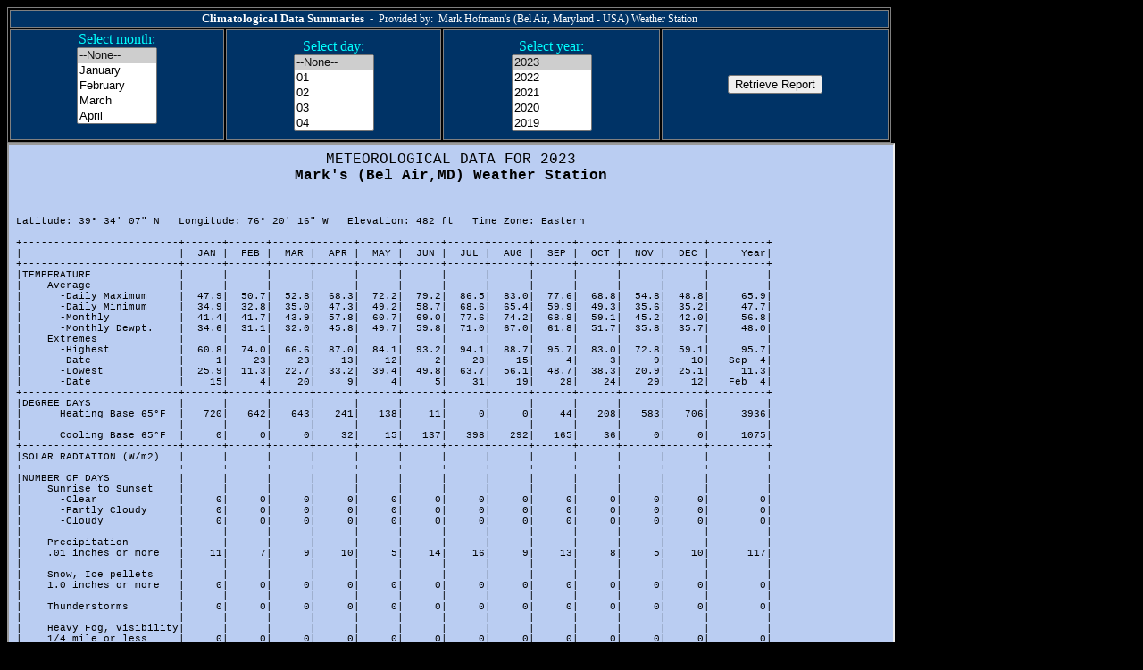

--- FILE ---
content_type: text/html
request_url: https://www.weather-station.org/archive-selection.htm
body_size: 1840
content:
<html xmlns:v="urn:schemas-microsoft-com:vml" xmlns:o="urn:schemas-microsoft-com:office:office">

<head>
<meta http-equiv="Content-Type"
content="text/html; charset=iso-8859-1">
<meta name="Author" content="Mark M. Hofmann">
<meta name="GENERATOR" content="Microsoft FrontPage 12.0">
<title>Mark's (Bel Air, MD) Weather Station Archives</title>
<basefont face="Tahoma"  size="2">
<style fprolloverstyle>A:hover {color: #FF0000; text-decoration: underline; font-weight: bold}
</style>
<style type="text/css">
.style3 {
	border: 1px solid #808080;
}
.style5 {
	font-size: small;
	color: #FFFFFF;
}
.style6 {
	font-size: 9pt;
	color: #FFFFFF;
}
.style7 {
	color: #FFFFFF;
}
.style8 {
	text-align: left;
}
.style9 {
	border: 1px solid #808080;
	text-align: center;
	background-color: #003366;
}
</style>
</head>




<script type="61e5d40e9f485b863777da7e-text/javascript">



function OnRetrieveHkt(form)
{
  var mth=form["monthH"].value;
  var yr=form["yearH"].value;

 
  iframe=document.getElementById('report');
  iframe.src = "https://www.weather-station.org/WXSolution/"+mth+yr+".html";
 // open( "https://www.weather-station.org/WXSolution/"+mth+yr+".html");  
  return false;
}

function OnRetrieveVP(form)
{
  var mth=form["monthV"].value;
  var day=form["dayV"].value;
  var yr=form["yearV"].value;

// open( "https://www.weather-station.org/WXSolution/"+day+mth+yr+".html");
  iframe=document.getElementById('report');
  iframe.src = "https://www.weather-station.org/WXSolution/"+day+mth+yr+".html";
 // open( "https://www.weather-station.org/WXSolution/"+mth+day+yr+".html");
  return false;
}

</script>

<body style="color: #00FFFF; background-color: #000000">

<font face="Tahoma"  size="2">

<table style="width: 990px; height: 50px;" class="style3">
	<tr>
		<td class="style9" colspan="4">

<font face="Tahoma"  size="2">

		<span class="style5"><strong>Climatological Data Summaries</strong></span>&nbsp;
		<span class="style7">- </span><span class="style6">&nbsp;Provided by:&nbsp;
		</span>

</font><span class="style6">Mark Hofmann's (Bel Air, Maryland - USA) Weather 
		Station</span></td>
	</tr>
	<tr>
		<td class="style9" style="width: 700px; height: 110px">
		
		
	<FORM onSubmit="if (!window.__cfRLUnblockHandlers) return false; return OnRetrieveVP(this);" data-cf-modified-61e5d40e9f485b863777da7e-="">
	

Select month:<br>
<SELECT NAME="monthV" SIZE=7 style="height: 86px; width: 90px;">
<OPTION VALUE="" SELECTED>--None--</OPTION>
<OPTION VALUE="Jan">January</OPTION>
<OPTION VALUE="Feb">February</OPTION>
<OPTION VALUE="Mar">March</OPTION>
<OPTION VALUE="Apr">April</OPTION>
<OPTION VALUE="May">May</OPTION>
<OPTION VALUE="Jun">June</OPTION>
<OPTION VALUE="Jul">July</OPTION>
<OPTION VALUE="Aug">August</OPTION>
<OPTION VALUE="Sep">September</OPTION>
<OPTION VALUE="Oct">October</OPTION>
<OPTION VALUE="Nov">November</OPTION>
<OPTION VALUE="Dec">December</OPTION>
</SELECT></td>
		 <td class="style9" style="width: 700px; height: 110px">
	
	Select day:<br>
<SELECT NAME="dayV" SIZE=7 style="height: 86px; width: 90px;">
<OPTION VALUE="" SELECTED>--None--</OPTION>
<OPTION VALUE="01">01</OPTION>
<OPTION VALUE="02">02</OPTION>
<OPTION VALUE="03">03</OPTION>
<OPTION VALUE="04">04</OPTION>
<OPTION VALUE="05">05</OPTION>
<OPTION VALUE="06">06</OPTION>
<OPTION VALUE="07">07</OPTION>
<OPTION VALUE="08">08</OPTION>
<OPTION VALUE="09">09</OPTION>
<OPTION VALUE="10">10</OPTION>
<OPTION VALUE="11">11</OPTION>
<OPTION VALUE="12">12</OPTION>
<OPTION VALUE="13">13</OPTION>
<OPTION VALUE="14">14</OPTION>
<OPTION VALUE="15">15</OPTION>
<OPTION VALUE="16">16</OPTION>
<OPTION VALUE="17">17</OPTION>
<OPTION VALUE="18">18</OPTION>
<OPTION VALUE="19">19</OPTION>
<OPTION VALUE="20">20</OPTION>
<OPTION VALUE="21">21</OPTION>
<OPTION VALUE="22">22</OPTION>
<OPTION VALUE="23">23</OPTION>
<OPTION VALUE="24">24</OPTION>
<OPTION VALUE="25">25</OPTION>
<OPTION VALUE="26">26</OPTION>
<OPTION VALUE="27">27</OPTION>
<OPTION VALUE="28">28</OPTION>
<OPTION VALUE="29">29</OPTION>
<OPTION VALUE="30">30</OPTION>
<OPTION VALUE="31">31</OPTION>
</SELECT></td>
		<td class="style9" style="height: 110px; width: 706px">
		
		Select year:<br>
<SELECT NAME="yearV" SIZE=7 style="height: 86px; width: 90px;">
<OPTION VALUE="2023" SELECTED>2023</OPTION>
<OPTION VALUE="2022">2022</OPTION>
<OPTION VALUE="2021">2021</OPTION>
<OPTION VALUE="2020">2020</OPTION>
<OPTION VALUE="2019">2019</OPTION>
<OPTION VALUE="2018">2018</OPTION>
<OPTION VALUE="2017">2017</OPTION>
<OPTION VALUE="2016">2016</OPTION>
<OPTION VALUE="2015">2015</OPTION>
<OPTION VALUE="2014">2014</OPTION>
<OPTION VALUE="2013">2013</OPTION>
<OPTION VALUE="2012">2012</OPTION>
<OPTION VALUE="2011">2011</OPTION>
<OPTION VALUE="2010">2010</OPTION>
<OPTION VALUE="2009">2009</OPTION>
<OPTION VALUE="2008">2008</OPTION>
<OPTION VALUE="2007">2007</OPTION>
<OPTION VALUE="2006">2006</OPTION>
<OPTION VALUE="2005">2005</OPTION>
<OPTION VALUE="2004">2004</OPTION>
<OPTION VALUE="2003">2003</OPTION>
<OPTION VALUE="2002">2002</OPTION>
<OPTION VALUE="2001">2001</OPTION>
<OPTION VALUE="2000">2000</OPTION>
</SELECT></td>
		<td class="style9" style="width: 700px; height: 110px">
		
				
		<P><INPUT TYPE="submit" NAME="retrieveVP" VALUE="Retrieve Report">
		

</FORM>

		
		</td>
	</tr>
</table>

<td>


<td>

<td>
</td>


</font>

</a>

<font face="Tahoma"  size="2">

<iframe name="report" id="report" scrolling="auto" src="https://www.weather-station.org/WXSolution/2023.html" border="1" frameborder="1" style="width: 990px; height: 81%"> 
      Your browser does not support inline frames or is currently not configured 
      to display them.</iframe>


<hr style="width: 990px" class="style8">

  <script src="/cdn-cgi/scripts/7d0fa10a/cloudflare-static/rocket-loader.min.js" data-cf-settings="61e5d40e9f485b863777da7e-|49" defer></script><script defer src="https://static.cloudflareinsights.com/beacon.min.js/vcd15cbe7772f49c399c6a5babf22c1241717689176015" integrity="sha512-ZpsOmlRQV6y907TI0dKBHq9Md29nnaEIPlkf84rnaERnq6zvWvPUqr2ft8M1aS28oN72PdrCzSjY4U6VaAw1EQ==" data-cf-beacon='{"version":"2024.11.0","token":"690f12146b8a4a9894606dc3c882ac8e","r":1,"server_timing":{"name":{"cfCacheStatus":true,"cfEdge":true,"cfExtPri":true,"cfL4":true,"cfOrigin":true,"cfSpeedBrain":true},"location_startswith":null}}' crossorigin="anonymous"></script>
</body>


--- FILE ---
content_type: text/html
request_url: https://www.weather-station.org/WXSolution/2023.html
body_size: 7033
content:
<!DOCTYPE HTML PUBLIC "-//W3C//DTD HTML 4.01 Transitional//EN"><HTML><HEAD><TITLE>Mark's (Bel Air,MD) Weather Station: 2023</TITLE><META HTTP-EQUIV="Content-Type" Content="text/html; charset=Windows-1252"></HEAD><body style="color: #000000; background-color: #BACDF2;"><PRE>
<span style="font-family: Courier New; font-size: 12pt"><CENTER>METEOROLOGICAL DATA FOR 2023<B>
Mark's (Bel Air,MD) Weather Station


</B></CENTER></span><span style="font-family: Courier New; font-size: 8pt">Latitude: 39&deg; 34' 07&quot; N   Longitude: 76&deg; 20' 16&quot; W   Elevation: 482 ft   Time Zone: Eastern

+-------------------------+------+------+------+------+------+------+------+------+------+------+------+------+---------+
|                         |  JAN |  FEB |  MAR |  APR |  MAY |  JUN |  JUL |  AUG |  SEP |  OCT |  NOV |  DEC |     Year|
+-------------------------+------+------+------+------+------+------+------+------+------+------+------+------+---------+
|TEMPERATURE              |      |      |      |      |      |      |      |      |      |      |      |      |         |
|    Average              |      |      |      |      |      |      |      |      |      |      |      |      |         |
|      -Daily Maximum     |  47.9|  50.7|  52.8|  68.3|  72.2|  79.2|  86.5|  83.0|  77.6|  68.8|  54.8|  48.8|     65.9|
|      -Daily Minimum     |  34.9|  32.8|  35.0|  47.3|  49.2|  58.7|  68.6|  65.4|  59.9|  49.3|  35.6|  35.2|     47.7|
|      -Monthly           |  41.4|  41.7|  43.9|  57.8|  60.7|  69.0|  77.6|  74.2|  68.8|  59.1|  45.2|  42.0|     56.8|
|      -Monthly Dewpt.    |  34.6|  31.1|  32.0|  45.8|  49.7|  59.8|  71.0|  67.0|  61.8|  51.7|  35.8|  35.7|     48.0|
|    Extremes             |      |      |      |      |      |      |      |      |      |      |      |      |         |
|      -Highest           |  60.8|  74.0|  66.6|  87.0|  84.1|  93.2|  94.1|  88.7|  95.7|  83.0|  72.8|  59.1|     95.7|
|      -Date              |     1|    23|    23|    13|    12|     2|    28|    15|     4|     3|     9|    10|   Sep  4|
|      -Lowest            |  25.9|  11.3|  22.7|  33.2|  39.4|  49.8|  63.7|  56.1|  48.7|  38.3|  20.9|  25.1|     11.3|
|      -Date              |    15|     4|    20|     9|     4|     5|    31|    19|    28|    24|    29|    12|   Feb  4|
+-------------------------+------+------+------+------+------+------+------+------+------+------+------+------+---------+
|DEGREE DAYS              |      |      |      |      |      |      |      |      |      |      |      |      |         |
|      Heating Base 65&deg;F  |   720|   642|   643|   241|   138|    11|     0|     0|    44|   208|   583|   706|     3936|
|                         |      |      |      |      |      |      |      |      |      |      |      |      |         |
|      Cooling Base 65&deg;F  |     0|     0|     0|    32|    15|   137|   398|   292|   165|    36|     0|     0|     1075|
+-------------------------+------+------+------+------+------+------+------+------+------+------+------+------+---------+
|SOLAR RADIATION (W/m2)   |      |      |      |      |      |      |      |      |      |      |      |      |         |
+-------------------------+------+------+------+------+------+------+------+------+------+------+------+------+---------+
|NUMBER OF DAYS           |      |      |      |      |      |      |      |      |      |      |      |      |         |
|    Sunrise to Sunset    |      |      |      |      |      |      |      |      |      |      |      |      |         |
|      -Clear             |     0|     0|     0|     0|     0|     0|     0|     0|     0|     0|     0|     0|        0|
|      -Partly Cloudy     |     0|     0|     0|     0|     0|     0|     0|     0|     0|     0|     0|     0|        0|
|      -Cloudy            |     0|     0|     0|     0|     0|     0|     0|     0|     0|     0|     0|     0|        0|
|                         |      |      |      |      |      |      |      |      |      |      |      |      |         |
|    Precipitation        |      |      |      |      |      |      |      |      |      |      |      |      |         |
|    .01 inches or more   |    11|     7|     9|    10|     5|    14|    16|     9|    13|     8|     5|    10|      117|
|                         |      |      |      |      |      |      |      |      |      |      |      |      |         |
|    Snow, Ice pellets    |      |      |      |      |      |      |      |      |      |      |      |      |         |
|    1.0 inches or more   |     0|     0|     0|     0|     0|     0|     0|     0|     0|     0|     0|     0|        0|
|                         |      |      |      |      |      |      |      |      |      |      |      |      |         |
|    Thunderstorms        |     0|     0|     0|     0|     0|     0|     0|     0|     0|     0|     0|     0|        0|
|                         |      |      |      |      |      |      |      |      |      |      |      |      |         |
|    Heavy Fog, visibility|      |      |      |      |      |      |      |      |      |      |      |      |         |
|    1/4 mile or less     |     0|     0|     0|     0|     0|     0|     0|     0|     0|     0|     0|     0|        0|
|                         |      |      |      |      |      |      |      |      |      |      |      |      |         |
|    Temperature          |      |      |      |      |      |      |      |      |      |      |      |      |         |
|      -Maximum           |      |      |      |      |      |      |      |      |      |      |      |      |         |
|        90&deg;F and above   |     0|     0|     0|     0|     0|     1|     9|     0|     5|     0|     0|     0|       15|
|        32&deg;F and below   |     0|     1|     0|     0|     0|     0|     0|     0|     0|     0|     0|     0|        1|
|      -Minimum           |      |      |      |      |      |      |      |      |      |      |      |      |         |
|        32&deg;F and below   |    12|    12|    13|     0|     0|     0|     0|     0|     0|     0|    10|    14|       61|
|         0&deg;F and below   |     0|     0|     0|     0|     0|     0|     0|     0|     0|     0|     0|     0|        0|
+-------------------------+------+------+------+------+------+------+------+------+------+------+------+------+---------+
|PRESSURE                 |      |      |      |      |      |      |      |      |      |      |      |      |         |
|    Average              |      |      |      |      |      |      |      |      |      |      |      |      |         |
|      -Monthly           |29.959|30.010|29.961|29.960|29.985|29.808|29.869|29.882|29.997|29.924|30.091|30.075|   29.960|
|    Extremes             |      |      |      |      |      |      |      |      |      |      |      |      |         |
|      -Highest           | 30.31| 30.64| 30.38| 30.50| 30.29| 30.15| 30.10| 30.20| 30.30| 30.36| 30.48| 30.70|    30.70|
|      -Date              |     8|     4|    21|     8|    27|    21|    26|     2|    27|    24|     2|    14|   Dec 14|
|      -Lowest            | 29.45| 29.45| 29.21| 29.11| 29.17| 29.47|  0.00| 29.55| 29.68| 29.33| 29.64| 29.10|     0.00|
|      -Date              |    26|    28|     4|    30|     1|    14|    15|    10|     7|    21|    22|    18|   Jul 15|
+-------------------------+------+------+------+------+------+------+------+------+------+------+------+------+---------+
|RELATIVE HUMIDITY (%)    |      |      |      |      |      |      |      |      |      |      |      |      |         |
|    Average              |      |      |      |      |      |      |      |      |      |      |      |      |         |
|      -Monthly           |  78.4|  68.3|  66.4|  67.9|  69.4|  76.3|  83.4|  80.8|  83.0|  81.2|  72.6|  79.8|     75.6|
|      -Local Time        |      |      |      |      |      |      |      |      |      |      |      |      |         |
|         Hour 01         |    84|    74|    73|    74|    80|    85|    92|    90|    90|    89|    78|    84|       83|
|         Hour 07         |    85|    74|    77|    81|    87|    91|    96|    94|    94|    93|    83|    86|       87|
|         Hour 13         |    70|    59|    59|    58|    57|    65|    72|    69|    74|    68|    60|    73|       65|
|         Hour 19         |    75|    66|    58|    57|    55|    65|    74|    70|    73|    74|    69|    78|       68|
+-------------------------+------+------+------+------+------+------+------+------+------+------+------+------+---------+
|PRECIPITATION            |      |      |      |      |      |      |      |      |      |      |      |      |         |
|    Water Equivalent     |      |      |      |      |      |      |      |      |      |      |      |      |         |
|      -Total             |  2.11|  1.76|  1.74|  2.89|  0.39|  4.88|  5.78|  1.90|  3.81|  1.21|  2.29|  5.48|    34.24|
|      -Greatest (24 hrs) |  0.78|  0.97|  0.79|  1.03|  0.20|  1.53|  2.19|  1.13|  1.20|  0.70|  1.88|  2.25|     2.25|
|      -Date              |    25| 16-17|   3-4| 28-29|    13| 27-28|    19|   6-7| 23-24| 14-15| 21-22| 17-18|Dec 17-18|
|                         |      |      |      |      |      |      |      |      |      |      |      |      |         |
|    Snow, Ice pellets    |      |      |      |      |      |      |      |      |      |      |      |      |         |
|      -Total             |   0.0|   0.0|   0.0|   0.0|   0.0|   0.0|   0.0|   0.0|   0.0|   0.0|   0.0|   0.1|      0.1|
|      -Greatest (24 hrs) |   0.0|   0.0|   0.0|   0.0|   0.0|   0.0|   0.0|   0.0|   0.0|   0.0|   0.0|   0.1|      0.1|
|      -Date              |      |      |      |      |      |      |      |      |      |      |      |    11|   Dec 11|
+-------------------------+------+------+------+------+------+------+------+------+------+------+------+------+---------+
|WIND                     |      |      |      |      |      |      |      |      |      |      |      |      |         |
|    Resultant            |      |      |      |      |      |      |      |      |      |      |      |      |         |
|      -Speed             |   0.6|   0.5|   0.8|   0.5|   0.5|   0.6|   0.6|   0.5|   0.7|   0.1|   0.2|   0.2|      0.1|
|    Average Speed        |   2.2|   2.6|   2.8|   2.5|   1.3|   1.4|   1.0|   1.2|   1.2|   1.0|   1.5|   1.5|      1.7|
|    Maximum One-minute   |      |      |      |      |      |      |      |      |      |      |      |      |         |
|    Average              |      |      |      |      |      |      |      |      |      |      |      |      |         |
|      -Direction         |     N|   SSE|   SSE|   WNW|   SSE|   SSE|   SSE|   WNW|   ENE|   SSE|   SSE|   NNW|      WNW|
|      -Speed             |    12|    13|    14|    15|    10|    10|     8|    11|    13|     9|    13|    10|       15|
|      -Date              |    14|    27|     3|     1|    19|    12|    13|     7|    23|    19|    21|    18|   Apr  1|
|    Peak Gust            |      |      |      |      |      |      |      |      |      |      |      |      |         |
|      -Direction         |    SE|     S|     S|     S|     S|   SSW|   WSW|   NNW|    NE|    NE|   SSE|   NNE|        S|
|      -Speed             |    25|    27|    29|    28|    18|    22|    16|    20|    27|    19|    24|    23|       29|
|      -Date              |    25|    19|     3|     1|     1|    12|     9|     7|    23|    21|    21|    18|   Mar  3|
+-------------------------+------+------+------+------+------+------+------+------+------+------+------+------+---------+</span>


<span style="font-family: Courier New; font-size: 12pt"><CENTER>MEANS AND EXTREMES*<B>
Mark's (Bel Air,MD) Weather Station


</B></CENTER></span><span style="font-family: Courier New; font-size: 8pt">Latitude: 39&deg; 34' 07&quot; N   Longitude: 76&deg; 20' 16&quot; W   Elevation: 482 ft   Time Zone: Eastern

+-------------------------+------+------+------+------+------+------+------+------+------+------+------+------+---------+
|                         |  JAN |  FEB |  MAR |  APR |  MAY |  JUN |  JUL |  AUG |  SEP |  OCT |  NOV |  DEC |     Year|
+-------------------------+------+------+------+------+------+------+------+------+------+------+------+------+---------+
|TEMPERATURE              |      |      |      |      |      |      |      |      |      |      |      |      |         |
|    Average              |      |      |      |      |      |      |      |      |      |      |      |      |         |
|      -Daily Maximum     |  39.9|  41.1|  52.8|  63.9|  73.3|  81.8|  86.2|  83.8|  77.4|  66.5|  54.4|  45.4|     63.9|
|      -Daily Minimum     |  25.6|  26.1|  35.0|  44.5|  54.0|  62.8|  67.2|  65.8|  59.1|  48.7|  37.4|  31.2|     46.5|
|      -Monthly           |  32.8|  33.6|  43.9|  54.2|  63.6|  72.3|  76.7|  74.8|  68.2|  57.6|  45.9|  38.3|     55.2|
|      -Monthly Dewpt.    |  22.3|  23.0|  29.7|  39.7|  52.7|  61.8|  66.8|  65.8|  59.9|  49.6|  35.2|  29.4|     44.7|
|    Extremes             |      |      |      |      |      |      |      |      |      |      |      |      |         |
|      -Record Highest    |  69.8|  79.8|  81.4|  93.6|  94.0|  96.8| 101.0|  97.3|  95.7|  92.8|  78.2|  72.0|    101.0|
|      -Year              |  2008|  2018|  2007|  2009|  2011|  2008|  2010|  2007|  2023|  2019|  2022|  2014| Jul 2010|
|      -Record Lowest     |  -0.1|  -0.6|   0.0|   0.0|  31.8|  46.1|   0.0|  53.6|   0.0|   0.0|   0.0|   0.0|     -0.6|
|      -Year              |  2019|  2015|  2020|  2019|  2020|  2009|  2013|  2013|  2010|  2017|  2010|  2011| Feb 2015|
+-------------------------+------+------+------+------+------+------+------+------+------+------+------+------+---------+
|MEAN DEGREE DAYS         |      |      |      |      |      |      |      |      |      |      |      |      |         |
|      Heating Base 65&deg;F  |   985|   769|   617|   327|   117|     8|     4|     2|    37|   244|   564|   799|     4472|
|                         |      |      |      |      |      |      |      |      |      |      |      |      |         |
|      Cooling Base 65&deg;F  |     0|     0|     1|    17|    84|   232|   363|   309|   142|    28|     1|     0|     1177|
+-------------------------+------+------+------+------+------+------+------+------+------+------+------+------+---------+
|SOLAR RADIATION (W/m2)   |   0.0|   0.0|   0.0|   0.0|   0.0|   0.0|   0.0|   0.0|   0.0|   0.0|   0.0|   0.0|      0.0|
+-------------------------+------+------+------+------+------+------+------+------+------+------+------+------+---------+
|MEAN NUMBER OF DAYS      |      |      |      |      |      |      |      |      |      |      |      |      |         |
|    Sunrise to Sunset    |      |      |      |      |      |      |      |      |      |      |      |      |         |
|      -Clear             |  21.1|  18.1|  19.9|  20.2|  21.9|  20.8|  20.7|  21.3|  20.1|  19.7|  19.4|  19.2|    242.4|
|      -Partly Cloudy     |   0.0|   0.0|   0.0|   0.0|   0.0|   0.0|   0.0|   0.0|   0.0|   0.0|   0.0|   0.0|      0.0|
|      -Cloudy            |   0.1|   0.1|   0.0|   0.0|   0.0|   0.0|   0.0|   0.0|   0.0|   0.0|   0.0|   0.1|      0.2|
|                         |      |      |      |      |      |      |      |      |      |      |      |      |         |
|    Precipitation        |      |      |      |      |      |      |      |      |      |      |      |      |         |
|    .01 inches or more   |   9.6|  10.7|  10.2|  10.9|  13.1|  12.0|  12.2|  12.2|   9.1|  10.7|   9.4|  11.7|    131.7|
|                         |      |      |      |      |      |      |      |      |      |      |      |      |         |
|    Snow, Ice pellets    |      |      |      |      |      |      |      |      |      |      |      |      |         |
|    1.0 inches or more   |   2.0|   1.8|   0.9|   0.0|   0.0|   0.0|   0.0|   0.0|   0.0|   0.1|   0.1|   0.9|      5.9|
|                         |      |      |      |      |      |      |      |      |      |      |      |      |         |
|    Thunderstorms        |   0.0|   0.0|   0.0|   0.0|   0.0|   0.0|   0.0|   0.0|   0.0|   0.0|   0.0|   0.0|      0.0|
|                         |      |      |      |      |      |      |      |      |      |      |      |      |         |
|    Heavy Fog, visibility|      |      |      |      |      |      |      |      |      |      |      |      |         |
|    1/4 mile or less     |   0.0|   0.0|   0.0|   0.0|   0.0|   0.0|   0.0|   0.0|   0.0|   0.0|   0.0|   0.0|      0.0|
|                         |      |      |      |      |      |      |      |      |      |      |      |      |         |
|    Temperature          |      |      |      |      |      |      |      |      |      |      |      |      |         |
|      -Maximum           |      |      |      |      |      |      |      |      |      |      |      |      |         |
|        90&deg;F and above   |   0.0|   0.0|   0.0|   0.2|   0.9|   3.3|   8.6|   3.9|   1.7|   0.1|   0.0|   0.0|     18.8|
|        32&deg;F and below   |   7.1|   4.0|   0.9|   0.0|   0.0|   0.0|   0.0|   0.0|   0.0|   0.0|   0.1|   2.3|     14.4|
|      -Minimum           |      |      |      |      |      |      |      |      |      |      |      |      |         |
|        32&deg;F and below   |  23.8|  19.1|  12.9|   1.9|   0.1|   0.0|   0.2|   0.1|   0.2|   0.5|   8.1|  18.0|     84.8|
|         0&deg;F and below   |   0.2|   0.1|   0.1|   0.1|   0.0|   0.0|   0.2|   0.1|   0.2|   0.1|   0.1|   0.1|      1.1|
+-------------------------+------+------+------+------+------+------+------+------+------+------+------+------+---------+
|MEAN PRESSURE            |      |      |      |      |      |      |      |      |      |      |      |      |         |
|    Average              |      |      |      |      |      |      |      |      |      |      |      |      |         |
|      -Monthly           |30.072|28.286|30.063|29.970|29.990|29.917|29.936|29.965|30.032|30.025|30.111|30.091|   29.871|
|    Extremes             |      |      |      |      |      |      |      |      |      |      |      |      |         |
|      -Record Highest    | 30.82| 30.89| 30.77| 30.71| 30.51| 30.38| 30.80| 30.44| 30.54| 30.63| 30.82| 30.76|    30.89|
|      -Year              |  2017|  2015|  2015|  2014|  2010|  2014|  2009|  2013|  2020|  2017|  2015|  2016| Feb 2015|
|      -Record Lowest     |  0.00|  0.00|  0.00|  0.00| 29.17| 29.31|  0.00| 28.99|  0.00|  0.00|  0.00|  0.00|     0.00|
|      -Year              |  2019|  2007|  2020|  2019|  2023|  2007|  2013|  2011|  2010|  2009|  2010|  2011| Jan 2007|
+-------------------------+------+------+------+------+------+------+------+------+------+------+------+------+---------+
|RELATIVE HUMIDITY (%)    |      |      |      |      |      |      |      |      |      |      |      |      |         |
|    Average              |      |      |      |      |      |      |      |      |      |      |      |      |         |
|      -Monthly           |  67.2|  62.4|  61.6|  62.6|  71.7|  72.9|  74.7|  77.4|  78.3|  78.1|  69.2|  72.5|     70.7|
|      -Local Time        |      |      |      |      |      |      |      |      |      |      |      |      |         |
|         Hour 01         |    72|    67|    66|    69|    80|    82|    84|    87|    87|    86|    75|    77|       77|
|         Hour 07         |    75|    70|    71|    76|    86|    88|    89|    91|    91|    89|    79|    79|       82|
|         Hour 13         |    59|    55|    54|    54|    61|    61|    62|    65|    66|    66|    58|    64|       60|
|         Hour 19         |    64|    59|    53|    52|    61|    62|    64|    67|    69|    71|    66|    71|       63|
+-------------------------+------+------+------+------+------+------+------+------+------+------+------+------+---------+
|PRECIPITATION            |      |      |      |      |      |      |      |      |      |      |      |      |         |
|    Water Equivalent     |      |      |      |      |      |      |      |      |      |      |      |      |         |
|      -Mean              |  2.21|  2.23|  2.60|  3.34|  3.44|  4.27|  4.51|  4.46|  4.40|  3.98|  2.68|  3.51|    41.62|
|      -Maximum Monthly   |  3.77|  4.70|  5.60|  8.35|  7.33| 12.82|  9.97|  9.23|  9.31|  8.23|  7.18|  5.48|    12.82|
|      -Year              |  2013|  2016|  2011|  2014|  2018|  2015|  2018|  2011|  2011|  2012|  2018|  2023| Jun 2015|
|      -Minimum Monthly   |  0.83|  0.00|  0.00|  1.42|  0.39|  1.62|  1.31|  1.33|  0.47|  1.21|  0.88|  1.02|     0.00|
|      -Year              |  2009|  2007|  2007|  2016|  2023|  2010|  2016|  2008|  2019|  2023|  2012|  2021| Feb 2007|
|      -Greatest (24 hrs) |  1.83|  1.97|  2.50|  4.80|  1.90|  3.89|  3.55|  5.79|  7.66|  4.18|  2.13|  2.25|     7.66|
|      -Year              |  2013|  2016|  2019|  2014|  2014|  2015|  2008|  2015|  2010|  2012|  2020|  2023| Sep 2010|
|                         |      |      |      |      |      |      |      |      |      |      |      |      |         |
|    Snow,Ice pellets,Hail|      |      |      |      |      |      |      |      |      |      |      |      |         |
|      -Mean              |   8.3|   9.0|   3.4|   0.0|   0.0|   0.0|   0.0|   0.0|   0.0|   0.*|   0.4|   4.1|     25.3|
|      -Maximum Monthly   |  33.0|  54.9|  18.0|   0.0|   0.0|   0.0|   0.0|   0.0|   0.0|   1.0|   5.0|  28.9|     54.9|
|      -Year              |  2016|  2010|  2018|      |      |      |      |      |      |  2011|  2018|  2009| Feb 2010|
|      -Minimum Monthly   |   0.0|   0.0|   0.0|   0.0|   0.0|   0.0|   0.0|   0.0|   0.0|   0.0|   0.0|   0.0|      0.0|
|      -Year              |      |      |      |      |      |      |      |      |      |      |      |      | Feb 2007|
|      -Greatest (day)    |  33.0|  27.0|   9.0|   0.0|   0.0|   0.0|   0.0|   0.0|   0.0|   1.0|   5.0|  22.0|     33.0|
|      -Year              |  2016|  2010|  2015|      |      |      |      |      |      |  2011|  2018|  2009| Jan 2016|
+-------------------------+------+------+------+------+------+------+------+------+------+------+------+------+---------+
|WIND                     |      |      |      |      |      |      |      |      |      |      |      |      |         |
|    Resultant            |      |      |      |      |      |      |      |      |      |      |      |      |         |
|      -Direction         |   319|   265|   299|   234|   109|   135|   161|   150|    95|   112|   269|   292|      190|
|      -Speed             |   0.7|   0.5|   0.6|   0.3|   0.5|   0.6|   0.6|   0.5|   0.5|   0.2|   0.3|   0.2|      0.1|
|    Average Speed        |   1.7|   1.8|   2.3|   2.2|   1.3|   1.0|   0.7|   0.7|   0.8|   0.9|   1.3|   1.5|      1.3|
|    Maximum One-minute   |      |      |      |      |      |      |      |      |      |      |      |      |         |
|    Average              |      |      |      |      |      |      |      |      |      |      |      |      |         |
|      -Direction         |     S|     W|     S|   ESE|   ENE|     S|     E|     S|     S|     S|     S|   SSE|        S|
|      -Speed             |    24|    18|    25|    21|    16|    13|    14|    16|    16|    17|    17|    19|       25|
|      -Year              |  2010|  2011|  2008|  2011|  2008|  2015|  2020|  2009|  2010|  2008|  2020|  2010| Mar 2008|
|    Peak Gust            |      |      |      |      |      |      |      |      |      |      |      |      |         |
|      -Direction         |   SSE|   WSW|   SSE|     S|    SE|     E|   ESE|   SSW|   SSE|     W|     S|   SSW|      SSE|
|      -Speed             |    45|    37|    56|    36|    32|    27|    29|    33|    38|    37|    35|    38|       56|
|      -Year              |  2010|  2010|  2008|  2011|  2014|  2007|  2018|  2008|  2012|  2012|  2020|  2007| Mar 2008|
+-------------------------+------+------+------+------+------+------+------+------+------+------+------+------+---------+
*NOTE:  Length of record: February 2007 to December 2023.</span>



<span style="font-family: Courier New; font-size: 12pt">PRECIPITATION</span><span style="font-family: Courier New; font-size: 8pt">

+------+------+------+------+------+------+------+------+------+------+------+------+------+---------+
| Year |  JAN |  FEB |  MAR |  APR |  MAY |  JUN |  JUL |  AUG |  SEP |  OCT |  NOV |  DEC |  Annual |
+------+------+------+------+------+------+------+------+------+------+------+------+------+---------+
| 2007 |      |  0.00|  0.00|  0.00|  0.00|  0.00|  0.00|  0.00|  0.00|  0.00|  0.00|  0.00|    0.00 |
| 2008 |  0.00|  0.00|  0.00|  0.00|  0.00|  0.00|  0.00|  0.00|  0.00|  0.00|  0.00|  0.00|    0.00 |
| 2009 |  0.00|  0.00|  0.00|  0.00|  0.00|  0.00|  0.00|  0.00|  0.00|  0.00|  0.00|  0.00|    0.00 |
| 2010 |  0.00|  0.00|  0.00|  0.00|  0.00|  0.00|  0.00|  0.00|  0.00|  0.00|  0.00|  0.00|    0.00 |
| 2011 |  0.00|  0.00|  0.00|  0.00|  0.00|  0.00|  0.00|  0.00|  0.00|  0.00|  0.00|  0.00|    0.00 |
| 2012 |  0.00|  0.00|  0.00|  0.00|  0.00|  0.00|  0.00|  0.00|  0.00|  0.00|  0.00|  0.00|    0.00 |
| 2013 |  0.00|  0.00|  0.00|  0.00|  0.00|  0.00|  0.00|  0.00|  0.00|  0.00|  0.00|  0.00|    0.00 |
| 2014 |  0.00|  0.00|  0.00|  0.00|  0.00|  0.00|  0.00|  0.00|  0.00|  0.00|  0.00|  0.00|    0.00 |
| 2015 |  0.00|  0.00|  0.00|  0.00|  0.00|  0.00|  0.00|  0.00|  0.00|  0.00|  0.00|  0.00|    0.00 |
| 2016 |  0.00|  0.00|  0.00|  0.00|  0.00|  0.00|  0.00|  0.00|  0.00|  0.00|  0.00|  0.00|    0.00 |
| 2017 |  0.00|  0.00|  0.00|  0.00|  0.00|  0.00|  0.00|  0.00|  0.00|  0.00|  0.00|  0.00|    0.00 |
| 2018 |  0.00|  0.00|  0.00|  0.00|  0.00|  0.00|  0.00|  0.00|  0.00|  0.00|  0.00|  0.00|    0.00 |
| 2019 |  0.00|  0.00|  0.00|  0.00|  0.00|  0.00|  0.00|  0.00|  0.00|  0.00|  0.00|  0.00|    0.00 |
| 2020 |  0.00|  0.00|  0.00|  0.00|  0.00|  0.00|  0.00|  0.00|  0.00|  0.00|  0.00|  0.00|    0.00 |
| 2021 |  0.00|  0.00|  0.00|  0.00|  0.00|  0.00|  0.00|  0.00|  0.00|  0.00|  0.00|  0.00|    0.00 |
| 2022 |  0.00|  0.00|  0.00|  0.00|  0.00|  0.00|  0.00|  0.00|  0.00|  0.00|  0.00|  0.00|    0.00 |
| 2023 |  0.00|  0.00|  0.00|  0.00|  0.00|  0.00|  0.00|  0.00|  0.00|  0.00|  0.00|  0.00|    0.00 |
+------+------+------+------+------+------+------+------+------+------+------+------+------+---------+




</span><span style="font-family: Courier New; font-size: 12pt">SNOWFALL</span><span style="font-family: Courier New; font-size: 8pt">

+---------+------+------+------+------+------+------+------+------+------+------+------+------+---------+
|   Year  |  JUL |  AUG |  SEP |  OCT |  NOV |  DEC |  JAN |  FEB |  MAR |  APR |  MAY |  JUN |   Total |
+---------+------+------+------+------+------+------+------+------+------+------+------+------+---------+
| 2006-07 |      |      |      |      |      |      |      |   0.0|   0.0|   0.0|   0.0|   0.0|     0.0 |
| 2007-08 |   0.0|   0.0|   0.0|   0.0|   0.0|   5.0|   4.0|   1.5|   0.0|   0.0|   0.0|   0.0|    10.5 |
| 2008-09 |   0.0|   0.0|   0.0|   0.0|   0.2|   0.4|   4.5|   0.9|   8.0|   0.0|   0.0|   0.0|    14.0 |
| 2009-10 |   0.0|   0.0|   0.0|   0.0|   0.0|  28.9|   9.2|  54.9|   0.0|   0.0|   0.0|   0.0|    93.0 |
|         |      |      |      |      |      |      |      |      |      |      |      |      |         |
| 2010-11 |   0.0|   0.0|   0.0|   0.0|   0.0|   1.2|  24.5|   6.0|   0.0|   0.0|   0.0|   0.0|    31.7 |
| 2011-12 |   0.0|   0.0|   0.0|   1.0|   0.0|   0.0|   1.5|   1.3|   0.0|   0.0|   0.0|   0.0|     3.8 |
| 2012-13 |   0.0|   0.0|   0.0|   0.0|   0.0|   2.5|   1.1|   2.0|   6.0|   0.0|   0.0|   0.0|    11.6 |
| 2013-14 |   0.0|   0.0|   0.0|   0.0|   0.0|  16.0|  18.0|  27.2|   5.0|   0.0|   0.0|   0.0|    66.2 |
| 2014-15 |   0.0|   0.0|   0.0|   0.0|   2.0|   0.5|   6.8|  16.0|  10.0|   0.0|   0.0|   0.0|    35.3 |
|         |      |      |      |      |      |      |      |      |      |      |      |      |         |
| 2015-16 |   0.0|   0.0|   0.0|   0.0|   0.0|   0.0|  33.0|   4.0|   3.0|   0.0|   0.0|   0.0|    40.0 |
| 2016-17 |   0.0|   0.0|   0.0|   0.0|   0.0|   0.5|   1.5|   1.0|   3.0|   0.0|   0.0|   0.0|     6.0 |
| 2017-18 |   0.0|   0.0|   0.0|   0.0|   0.0|   8.0|   3.0|   4.0|  18.0|   0.0|   0.0|   0.0|    33.0 |
| 2018-19 |   0.0|   0.0|   0.0|   0.0|   5.0|   0.0|   7.5|  14.0|   3.0|   0.0|   0.0|   0.0|    29.5 |
| 2019-20 |   0.0|   0.0|   0.0|   0.0|   0.0|   0.0|   3.0|   0.0|   0.0|   0.0|   0.0|   0.0|     3.0 |
|         |      |      |      |      |      |      |      |      |      |      |      |      |         |
| 2020-21 |   0.0|   0.0|   0.0|   0.0|   0.0|   6.0|   4.5|  19.0|   0.0|   0.0|   0.0|   0.0|    29.5 |
| 2021-22 |   0.0|   0.0|   0.0|   0.0|   0.0|   0.0|  10.0|   2.0|   2.0|   0.0|   0.0|   0.0|    14.0 |
| 2022-23 |   0.0|   0.0|   0.0|   0.0|   0.0|   0.0|   0.0|   0.0|   0.0|   0.0|   0.0|   0.0|     0.0 |
| 2023-24 |   0.0|   0.0|   0.0|   0.0|   0.0|   0.1|      |      |      |      |      |      |         |
+---------+------+------+------+------+------+------+------+------+------+------+------+------+---------+




</span><span style="font-family: Courier New; font-size: 12pt">TEMPERATURE</span><span style="font-family: Courier New; font-size: 8pt">

+------+------+------+------+------+------+------+------+------+------+------+------+------+---------+
| Year |  JAN |  FEB |  MAR |  APR |  MAY |  JUN |  JUL |  AUG |  SEP |  OCT |  NOV |  DEC |  Annual |
+------+------+------+------+------+------+------+------+------+------+------+------+------+---------+
| 2007 |      |   0.0|  52.2|  50.6|  64.8|  72.5|  75.0|  75.2|  69.7|  62.5|  44.6|  36.6|    54.9 |
| 2008 |  34.8|  35.4|  43.3|  55.5|  59.8|  74.5|  76.5|  72.3|  68.5|  55.1|  44.5|  36.7|    54.7 |
| 2009 |  27.8|  36.2|  41.8|  54.4|  62.9|  70.3|  72.8|  76.0|  65.7|  54.6|  49.6|  34.5|    53.9 |
| 2010 |  31.9|  31.2|  48.4|  57.0|  65.5|  75.4|  78.7|  76.0|  68.5|  56.8|  45.7|  31.4|    55.5 |
|      |      |      |      |      |      |      |      |      |      |      |      |      |         |
| 2011 |  28.3|  35.8|  42.1|  55.8|  65.8|  73.6|  79.6|  73.1|  67.1|  55.3|  49.9|  41.0|    55.6 |
| 2012 |  36.5|  39.5|  51.7|  53.5|  67.3|  71.3|  78.8|  75.5|  67.4|  56.7|  42.4|  41.4|    56.8 |
| 2013 |  35.1|  33.1|  39.2|  52.9|  62.4|  72.5|  75.4|  72.0|  65.7|  57.9|  42.7|  36.6|    53.8 |
| 2014 |  26.2|  30.3|  36.9|  51.8|  63.9|  71.7|  74.3|  71.6|  67.7|  57.2|  41.6|  38.8|    52.7 |
| 2015 |  29.1|  23.7|  37.7|  54.6|  67.4|  72.2|  75.5|  74.0|  70.5|  55.4|  50.9|  47.3|    54.9 |
|      |      |      |      |      |      |      |      |      |      |      |      |      |         |
| 2016 |  31.6|  35.9|  49.0|  52.6|  60.9|  72.4|  76.0|  78.6|  70.7|  58.7|  48.6|  36.9|    56.0 |
| 2017 |  37.0|  42.7|  41.1|  61.6|  61.1|  72.5|  76.8|  72.2|  68.3|  59.7|  45.4|  33.9|    56.0 |
| 2018 |  31.0|  40.1|  38.5|  49.4|  67.5|  71.6|  76.1|  77.0|  68.3|  57.6|  42.3|  39.3|    54.9 |
| 2019 |  31.8|  36.1|  41.2|  56.9|  65.6|  72.5|  77.3|  75.2|  69.8|  59.5|  42.2|  38.2|    55.5 |
| 2020 |  37.6|  39.7|  47.1|  50.5|  59.9|  72.4|  80.0|  76.1|  66.6|  57.6|  51.4|  37.3|    56.4 |
|      |      |      |      |      |      |      |      |      |      |      |      |      |         |
| 2021 |  34.8|  33.1|  46.8|  54.4|  62.1|  73.0|  76.7|  76.8|  69.1|  62.2|  44.4|  43.0|    56.4 |
| 2022 |  29.6|  37.3|  45.2|  52.0|  64.2|  71.4|  77.2|  76.6|  67.7|  54.1|  49.0|  36.2|    55.0 |
| 2023 |  41.4|  41.7|  43.9|  57.8|  60.7|  69.0|  77.6|  74.2|  68.8|  59.1|  45.2|  42.0|    56.8 |
+------+------+------+------+------+------+------+------+------+------+------+------+------+---------+</span>






<span style="font-family: Courier New; font-size: 12pt">HEATING DEGREE DAYS: Base 65&deg;F</span><span style="font-family: Courier New; font-size: 8pt">

+---------+------+------+------+------+------+------+------+------+------+------+------+------+---------+
|   Year  |  JUL |  AUG |  SEP |  OCT |  NOV |  DEC |  JAN |  FEB |  MAR |  APR |  MAY |  JUN |   Total |
+---------+------+------+------+------+------+------+------+------+------+------+------+------+---------+
| 2006-07 |      |      |      |      |      |      |      |      |    88|   438|    89|     9|     624 |
| 2007-08 |     0|     8|    25|   153|   601|   868|   930|   849|   660|   287|   177|     3|    4561 |
| 2008-09 |     0|     0|    25|   317|   604|   869|  1144|   797|   712|   356|   114|    23|    4961 |
| 2009-10 |     0|     1|    50|   319|   455|   935|  1014|   938|   506|   261|   108|     3|    4590 |
|         |      |      |      |      |      |      |      |      |      |      |      |      |         |
| 2010-11 |     0|     0|    34|   253|   570|   834|  1130|   810|   696|   301|    79|     0|    4707 |
| 2011-12 |     0|    26|    67|   297|   449|   732|   872|   730|   409|   347|    42|    14|    3985 |
| 2012-13 |     0|     0|     8|   270|   642|   719|   919|   886|   790|   356|   153|     0|    4743 |
| 2013-14 |    47|     0|    70|   258|   665|   870|  1194|   962|   857|   380|    92|     3|    5398 |
| 2014-15 |     0|     0|    45|   228|   695|   807|  1104|  1150|   753|   285|    66|    21|    5154 |
|         |      |      |      |      |      |      |      |      |      |      |      |      |         |
| 2015-16 |     0|     0|    12|   256|   418|   418|   962|   837|   409|   365|   194|     0|    3871 |
| 2016-17 |     0|     0|    24|   217|   485|   861|   858|   592|   709|    91|   160|     9|    4006 |
| 2017-18 |     0|     3|    43|   208|   578|   956|  1050|   691|   815|   461|    34|    11|    4850 |
| 2018-19 |     0|     0|    20|   292|   671|   786|  1018|   803|   729|   248|    85|     8|    4660 |
| 2019-20 |    20|     0|    37|   194|   675|   821|   836|   726|   544|   423|   206|     9|    4491 |
|         |      |      |      |      |      |      |      |      |      |      |      |      |         |
| 2020-21 |     0|     0|    57|   227|   398|   849|   925|   888|   556|   327|   155|     5|    4387 |
| 2021-22 |     0|     0|    14|   118|   611|   674|  1084|   769|   606|   392|   100|     1|    4369 |
| 2022-23 |     0|     0|    46|   332|   480|   883|   720|   642|   643|   241|   138|    11|    4136 |
| 2023-24 |     0|     0|    44|   208|   583|   706|      |      |      |      |      |      |         |
+---------+------+------+------+------+------+------+------+------+------+------+------+------+---------+




</span><span style="font-family: Courier New; font-size: 12pt">COOLING DEGREE DAYS: Base 65&deg;F</span><span style="font-family: Courier New; font-size: 8pt">

+------+------+------+------+------+------+------+------+------+------+------+------+------+---------+
| Year |  JAN |  FEB |  MAR |  APR |  MAY |  JUN |  JUL |  AUG |  SEP |  OCT |  NOV |  DEC |   Total |
+------+------+------+------+------+------+------+------+------+------+------+------+------+---------+
| 2007 |      |     0|     1|    14|    95|   240|   318|   333|   173|    85|     0|     0|    1259 |
| 2008 |     0|     0|     0|    11|    26|   299|   366|   234|   140|    19|     0|     0|    1095 |
| 2009 |     0|     0|     0|    44|    63|   192|   249|   348|    77|     4|     0|     0|     977 |
| 2010 |     0|     0|     0|    30|   134|   323|   438|   348|   147|     9|     0|     0|    1429 |
|      |      |      |      |      |      |      |      |      |      |      |      |      |         |
| 2011 |     0|     0|     0|    30|   114|   272|   462|   285|   138|     8|     0|     0|    1309 |
| 2012 |     0|     0|     5|    12|   120|   212|   437|   333|   106|    19|     0|     0|    1244 |
| 2013 |     0|     0|     0|    13|    86|   234|   367|   229|    99|    46|     0|     0|    1074 |
| 2014 |     0|     0|     0|     1|    67|   213|   288|   214|   135|     8|     0|     0|     926 |
| 2015 |     0|     0|     0|     4|   150|   245|   331|   289|   188|     6|     4|     0|    1217 |
|      |      |      |      |      |      |      |      |      |      |      |      |      |         |
| 2016 |     0|     0|     3|    16|    73|   176|   146|   306|   205|    32|     0|     0|     957 |
| 2017 |     0|     0|     0|    35|    51|   242|   376|   230|   150|    54|     0|     0|    1138 |
| 2018 |     0|     3|     0|     5|   119|   217|   351|   382|   102|    72|     0|     0|    1251 |
| 2019 |     0|     0|     0|    15|   111|   246|   413|   325|   191|    33|     0|     0|    1334 |
| 2020 |     0|     0|     0|     0|    54|   237|   471|   357|   116|     5|     0|     0|    1240 |
|      |      |      |      |      |      |      |      |      |      |      |      |      |         |
| 2021 |     0|     0|     4|    19|    71|   253|   374|   377|   145|    42|     0|     0|    1285 |
| 2022 |     0|     0|     0|     7|    83|   201|   388|   368|   136|     0|     9|     0|    1192 |
| 2023 |     0|     0|     0|    32|    15|   137|   398|   292|   165|    36|     0|     0|    1075 |
+------+------+------+------+------+------+------+------+------+------+------+------+------+---------+</span>



<span style="font-family: Courier New; font-size: 12pt"><B><CENTER>STATION LOCATION AND INSTRUMENTATION</CENTER></B>
<center>Mark's (Bel Air,MD) Weather Station</center>


</span><span style="font-family: Courier New; font-size: 8pt">

+-------------------------+----------+----------+------------+------------+-----------------------------------------------------+
|                         |          |          |            |            |                Elevation Above (ft)                 |
|                         |          |          |            |            +------+----------------------------------------------+
|                         |          |          |            |            |      |                   Ground                     |
|                         |          |          |  Latitude  |  Longitude |  Sea +-----+-----+-----+---------+-------+----------+
|                         |          |          |            |            |      |     |     |     |         |       |          |
|     Location            | Occupied | Occupied |    North   |     West   | Level| Wind| Sun | Temp| Humidity|  Rain | Barometer|
|                         |   From   |    To    |            |            |      |     |     |     |         |       |          |
|                         |          |          |            |            |      |     |     |     |         |       |          |
+-------------------------+----------+----------+------------+------------+------+-----+-----+-----+---------+-------+----------+
|                         |          |          |            |            |      |     |     |     |         |       |          |
|                         |09/19/2014|   present|39&deg; 34' 07&q|76&deg; 20' 16&q|   482|    0|    0|    0|       0 |     0 |       0  |
|                         |          |          |            |            |      |     |     |     |         |       |          |
|                         |          |          |            |            |      |     |     |     |         |       |          |
+-------------------------+----------+----------+------------+------------+------+-----+-----+-----+---------+-------+----------+


</span><span style="font-family: Courier New; font-size: 12pt"> Notes:
</span><span style="font-family: Arial; font-size: 8pt">
  Units: Temperature=&deg;F, Wind=mph, Pressure=Inches Hg, Precipitation=inches.



</span><span style="font-family: Courier New; font-size: 12pt"><B><CENTER>INSTRUMENTATION DETAIL</CENTER>
</B>
</span><span style="font-family: Arial; font-size: 8pt">
The following equipment is used for measuring meteorological data at this station:

  Davis Vantage Pro
</span>
</span>
</pre><script defer src="https://static.cloudflareinsights.com/beacon.min.js/vcd15cbe7772f49c399c6a5babf22c1241717689176015" integrity="sha512-ZpsOmlRQV6y907TI0dKBHq9Md29nnaEIPlkf84rnaERnq6zvWvPUqr2ft8M1aS28oN72PdrCzSjY4U6VaAw1EQ==" data-cf-beacon='{"version":"2024.11.0","token":"690f12146b8a4a9894606dc3c882ac8e","r":1,"server_timing":{"name":{"cfCacheStatus":true,"cfEdge":true,"cfExtPri":true,"cfL4":true,"cfOrigin":true,"cfSpeedBrain":true},"location_startswith":null}}' crossorigin="anonymous"></script>
</body></html>